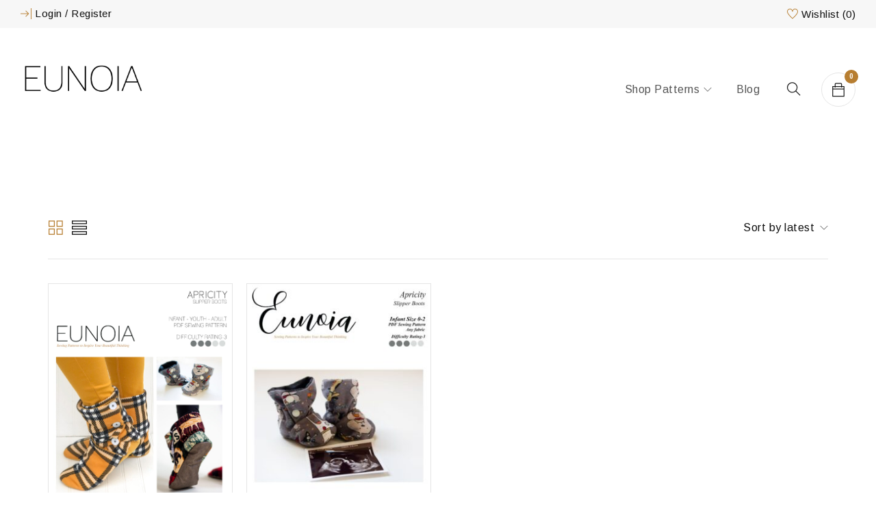

--- FILE ---
content_type: text/html; charset=UTF-8
request_url: https://eunoiadesigngroup.com/product-tag/shoes/
body_size: 12538
content:
<!DOCTYPE html>
<html lang="en">
<head>
		<meta charset="UTF-8" />

			<meta name="viewport" content="width=device-width, initial-scale=1.0, maximum-scale=1" />
	
	<link rel="profile" href="//gmpg.org/xfn/11" />
					<script>document.documentElement.className = document.documentElement.className + ' yes-js js_active js'</script>
			<title>shoes | Eunoia Design Group PDF Sewing Patterns for Youth, Adults, Quilts &amp; Home</title>
<meta name='robots' content='max-image-preview:large' />
	<style>img:is([sizes="auto" i], [sizes^="auto," i]) { contain-intrinsic-size: 3000px 1500px }</style>
	<link rel='dns-prefetch' href='//fonts.googleapis.com' />
<link rel='preconnect' href='https://fonts.gstatic.com' crossorigin />
<link rel="alternate" type="application/rss+xml" title="Eunoia Design Group PDF Sewing Patterns for Youth, Adults, Quilts &amp; Home &raquo; Feed" href="https://eunoiadesigngroup.com/feed/" />
<link rel="alternate" type="application/rss+xml" title="Eunoia Design Group PDF Sewing Patterns for Youth, Adults, Quilts &amp; Home &raquo; Comments Feed" href="https://eunoiadesigngroup.com/comments/feed/" />
<link rel="alternate" type="application/rss+xml" title="Eunoia Design Group PDF Sewing Patterns for Youth, Adults, Quilts &amp; Home &raquo; shoes Tag Feed" href="https://eunoiadesigngroup.com/product-tag/shoes/feed/" />
<script type="text/javascript">
/* <![CDATA[ */
window._wpemojiSettings = {"baseUrl":"https:\/\/s.w.org\/images\/core\/emoji\/16.0.1\/72x72\/","ext":".png","svgUrl":"https:\/\/s.w.org\/images\/core\/emoji\/16.0.1\/svg\/","svgExt":".svg","source":{"concatemoji":"https:\/\/eunoiadesigngroup.com\/wp-includes\/js\/wp-emoji-release.min.js?ver=6.8.3"}};
/*! This file is auto-generated */
!function(s,n){var o,i,e;function c(e){try{var t={supportTests:e,timestamp:(new Date).valueOf()};sessionStorage.setItem(o,JSON.stringify(t))}catch(e){}}function p(e,t,n){e.clearRect(0,0,e.canvas.width,e.canvas.height),e.fillText(t,0,0);var t=new Uint32Array(e.getImageData(0,0,e.canvas.width,e.canvas.height).data),a=(e.clearRect(0,0,e.canvas.width,e.canvas.height),e.fillText(n,0,0),new Uint32Array(e.getImageData(0,0,e.canvas.width,e.canvas.height).data));return t.every(function(e,t){return e===a[t]})}function u(e,t){e.clearRect(0,0,e.canvas.width,e.canvas.height),e.fillText(t,0,0);for(var n=e.getImageData(16,16,1,1),a=0;a<n.data.length;a++)if(0!==n.data[a])return!1;return!0}function f(e,t,n,a){switch(t){case"flag":return n(e,"\ud83c\udff3\ufe0f\u200d\u26a7\ufe0f","\ud83c\udff3\ufe0f\u200b\u26a7\ufe0f")?!1:!n(e,"\ud83c\udde8\ud83c\uddf6","\ud83c\udde8\u200b\ud83c\uddf6")&&!n(e,"\ud83c\udff4\udb40\udc67\udb40\udc62\udb40\udc65\udb40\udc6e\udb40\udc67\udb40\udc7f","\ud83c\udff4\u200b\udb40\udc67\u200b\udb40\udc62\u200b\udb40\udc65\u200b\udb40\udc6e\u200b\udb40\udc67\u200b\udb40\udc7f");case"emoji":return!a(e,"\ud83e\udedf")}return!1}function g(e,t,n,a){var r="undefined"!=typeof WorkerGlobalScope&&self instanceof WorkerGlobalScope?new OffscreenCanvas(300,150):s.createElement("canvas"),o=r.getContext("2d",{willReadFrequently:!0}),i=(o.textBaseline="top",o.font="600 32px Arial",{});return e.forEach(function(e){i[e]=t(o,e,n,a)}),i}function t(e){var t=s.createElement("script");t.src=e,t.defer=!0,s.head.appendChild(t)}"undefined"!=typeof Promise&&(o="wpEmojiSettingsSupports",i=["flag","emoji"],n.supports={everything:!0,everythingExceptFlag:!0},e=new Promise(function(e){s.addEventListener("DOMContentLoaded",e,{once:!0})}),new Promise(function(t){var n=function(){try{var e=JSON.parse(sessionStorage.getItem(o));if("object"==typeof e&&"number"==typeof e.timestamp&&(new Date).valueOf()<e.timestamp+604800&&"object"==typeof e.supportTests)return e.supportTests}catch(e){}return null}();if(!n){if("undefined"!=typeof Worker&&"undefined"!=typeof OffscreenCanvas&&"undefined"!=typeof URL&&URL.createObjectURL&&"undefined"!=typeof Blob)try{var e="postMessage("+g.toString()+"("+[JSON.stringify(i),f.toString(),p.toString(),u.toString()].join(",")+"));",a=new Blob([e],{type:"text/javascript"}),r=new Worker(URL.createObjectURL(a),{name:"wpTestEmojiSupports"});return void(r.onmessage=function(e){c(n=e.data),r.terminate(),t(n)})}catch(e){}c(n=g(i,f,p,u))}t(n)}).then(function(e){for(var t in e)n.supports[t]=e[t],n.supports.everything=n.supports.everything&&n.supports[t],"flag"!==t&&(n.supports.everythingExceptFlag=n.supports.everythingExceptFlag&&n.supports[t]);n.supports.everythingExceptFlag=n.supports.everythingExceptFlag&&!n.supports.flag,n.DOMReady=!1,n.readyCallback=function(){n.DOMReady=!0}}).then(function(){return e}).then(function(){var e;n.supports.everything||(n.readyCallback(),(e=n.source||{}).concatemoji?t(e.concatemoji):e.wpemoji&&e.twemoji&&(t(e.twemoji),t(e.wpemoji)))}))}((window,document),window._wpemojiSettings);
/* ]]> */
</script>
<style id='wp-emoji-styles-inline-css' type='text/css'>

	img.wp-smiley, img.emoji {
		display: inline !important;
		border: none !important;
		box-shadow: none !important;
		height: 1em !important;
		width: 1em !important;
		margin: 0 0.07em !important;
		vertical-align: -0.1em !important;
		background: none !important;
		padding: 0 !important;
	}
</style>
<link rel='stylesheet' id='wp-block-library-css' href='https://eunoiadesigngroup.com/wp-includes/css/dist/block-library/style.min.css?ver=6.8.3' type='text/css' media='all' />
<style id='classic-theme-styles-inline-css' type='text/css'>
/*! This file is auto-generated */
.wp-block-button__link{color:#fff;background-color:#32373c;border-radius:9999px;box-shadow:none;text-decoration:none;padding:calc(.667em + 2px) calc(1.333em + 2px);font-size:1.125em}.wp-block-file__button{background:#32373c;color:#fff;text-decoration:none}
</style>
<link rel='stylesheet' id='jquery-selectBox-css' href='https://eunoiadesigngroup.com/wp-content/plugins/yith-woocommerce-wishlist/assets/css/jquery.selectBox.css?ver=1.2.0' type='text/css' media='all' />
<link rel='stylesheet' id='woocommerce_prettyPhoto_css-css' href='//eunoiadesigngroup.com/wp-content/plugins/woocommerce/assets/css/prettyPhoto.css?ver=3.1.6' type='text/css' media='all' />
<link rel='stylesheet' id='yith-wcwl-main-css' href='https://eunoiadesigngroup.com/wp-content/plugins/yith-woocommerce-wishlist/assets/css/style.css?ver=4.5.0' type='text/css' media='all' />
<style id='yith-wcwl-main-inline-css' type='text/css'>
 :root { --rounded-corners-radius: 16px; --add-to-cart-rounded-corners-radius: 16px; --color-headers-background: #F4F4F4; --feedback-duration: 3s } 
 :root { --rounded-corners-radius: 16px; --add-to-cart-rounded-corners-radius: 16px; --color-headers-background: #F4F4F4; --feedback-duration: 3s } 
</style>
<style id='global-styles-inline-css' type='text/css'>
:root{--wp--preset--aspect-ratio--square: 1;--wp--preset--aspect-ratio--4-3: 4/3;--wp--preset--aspect-ratio--3-4: 3/4;--wp--preset--aspect-ratio--3-2: 3/2;--wp--preset--aspect-ratio--2-3: 2/3;--wp--preset--aspect-ratio--16-9: 16/9;--wp--preset--aspect-ratio--9-16: 9/16;--wp--preset--color--black: #000000;--wp--preset--color--cyan-bluish-gray: #abb8c3;--wp--preset--color--white: #ffffff;--wp--preset--color--pale-pink: #f78da7;--wp--preset--color--vivid-red: #cf2e2e;--wp--preset--color--luminous-vivid-orange: #ff6900;--wp--preset--color--luminous-vivid-amber: #fcb900;--wp--preset--color--light-green-cyan: #7bdcb5;--wp--preset--color--vivid-green-cyan: #00d084;--wp--preset--color--pale-cyan-blue: #8ed1fc;--wp--preset--color--vivid-cyan-blue: #0693e3;--wp--preset--color--vivid-purple: #9b51e0;--wp--preset--gradient--vivid-cyan-blue-to-vivid-purple: linear-gradient(135deg,rgba(6,147,227,1) 0%,rgb(155,81,224) 100%);--wp--preset--gradient--light-green-cyan-to-vivid-green-cyan: linear-gradient(135deg,rgb(122,220,180) 0%,rgb(0,208,130) 100%);--wp--preset--gradient--luminous-vivid-amber-to-luminous-vivid-orange: linear-gradient(135deg,rgba(252,185,0,1) 0%,rgba(255,105,0,1) 100%);--wp--preset--gradient--luminous-vivid-orange-to-vivid-red: linear-gradient(135deg,rgba(255,105,0,1) 0%,rgb(207,46,46) 100%);--wp--preset--gradient--very-light-gray-to-cyan-bluish-gray: linear-gradient(135deg,rgb(238,238,238) 0%,rgb(169,184,195) 100%);--wp--preset--gradient--cool-to-warm-spectrum: linear-gradient(135deg,rgb(74,234,220) 0%,rgb(151,120,209) 20%,rgb(207,42,186) 40%,rgb(238,44,130) 60%,rgb(251,105,98) 80%,rgb(254,248,76) 100%);--wp--preset--gradient--blush-light-purple: linear-gradient(135deg,rgb(255,206,236) 0%,rgb(152,150,240) 100%);--wp--preset--gradient--blush-bordeaux: linear-gradient(135deg,rgb(254,205,165) 0%,rgb(254,45,45) 50%,rgb(107,0,62) 100%);--wp--preset--gradient--luminous-dusk: linear-gradient(135deg,rgb(255,203,112) 0%,rgb(199,81,192) 50%,rgb(65,88,208) 100%);--wp--preset--gradient--pale-ocean: linear-gradient(135deg,rgb(255,245,203) 0%,rgb(182,227,212) 50%,rgb(51,167,181) 100%);--wp--preset--gradient--electric-grass: linear-gradient(135deg,rgb(202,248,128) 0%,rgb(113,206,126) 100%);--wp--preset--gradient--midnight: linear-gradient(135deg,rgb(2,3,129) 0%,rgb(40,116,252) 100%);--wp--preset--font-size--small: 13px;--wp--preset--font-size--medium: 20px;--wp--preset--font-size--large: 36px;--wp--preset--font-size--x-large: 42px;--wp--preset--spacing--20: 0.44rem;--wp--preset--spacing--30: 0.67rem;--wp--preset--spacing--40: 1rem;--wp--preset--spacing--50: 1.5rem;--wp--preset--spacing--60: 2.25rem;--wp--preset--spacing--70: 3.38rem;--wp--preset--spacing--80: 5.06rem;--wp--preset--shadow--natural: 6px 6px 9px rgba(0, 0, 0, 0.2);--wp--preset--shadow--deep: 12px 12px 50px rgba(0, 0, 0, 0.4);--wp--preset--shadow--sharp: 6px 6px 0px rgba(0, 0, 0, 0.2);--wp--preset--shadow--outlined: 6px 6px 0px -3px rgba(255, 255, 255, 1), 6px 6px rgba(0, 0, 0, 1);--wp--preset--shadow--crisp: 6px 6px 0px rgba(0, 0, 0, 1);}:where(.is-layout-flex){gap: 0.5em;}:where(.is-layout-grid){gap: 0.5em;}body .is-layout-flex{display: flex;}.is-layout-flex{flex-wrap: wrap;align-items: center;}.is-layout-flex > :is(*, div){margin: 0;}body .is-layout-grid{display: grid;}.is-layout-grid > :is(*, div){margin: 0;}:where(.wp-block-columns.is-layout-flex){gap: 2em;}:where(.wp-block-columns.is-layout-grid){gap: 2em;}:where(.wp-block-post-template.is-layout-flex){gap: 1.25em;}:where(.wp-block-post-template.is-layout-grid){gap: 1.25em;}.has-black-color{color: var(--wp--preset--color--black) !important;}.has-cyan-bluish-gray-color{color: var(--wp--preset--color--cyan-bluish-gray) !important;}.has-white-color{color: var(--wp--preset--color--white) !important;}.has-pale-pink-color{color: var(--wp--preset--color--pale-pink) !important;}.has-vivid-red-color{color: var(--wp--preset--color--vivid-red) !important;}.has-luminous-vivid-orange-color{color: var(--wp--preset--color--luminous-vivid-orange) !important;}.has-luminous-vivid-amber-color{color: var(--wp--preset--color--luminous-vivid-amber) !important;}.has-light-green-cyan-color{color: var(--wp--preset--color--light-green-cyan) !important;}.has-vivid-green-cyan-color{color: var(--wp--preset--color--vivid-green-cyan) !important;}.has-pale-cyan-blue-color{color: var(--wp--preset--color--pale-cyan-blue) !important;}.has-vivid-cyan-blue-color{color: var(--wp--preset--color--vivid-cyan-blue) !important;}.has-vivid-purple-color{color: var(--wp--preset--color--vivid-purple) !important;}.has-black-background-color{background-color: var(--wp--preset--color--black) !important;}.has-cyan-bluish-gray-background-color{background-color: var(--wp--preset--color--cyan-bluish-gray) !important;}.has-white-background-color{background-color: var(--wp--preset--color--white) !important;}.has-pale-pink-background-color{background-color: var(--wp--preset--color--pale-pink) !important;}.has-vivid-red-background-color{background-color: var(--wp--preset--color--vivid-red) !important;}.has-luminous-vivid-orange-background-color{background-color: var(--wp--preset--color--luminous-vivid-orange) !important;}.has-luminous-vivid-amber-background-color{background-color: var(--wp--preset--color--luminous-vivid-amber) !important;}.has-light-green-cyan-background-color{background-color: var(--wp--preset--color--light-green-cyan) !important;}.has-vivid-green-cyan-background-color{background-color: var(--wp--preset--color--vivid-green-cyan) !important;}.has-pale-cyan-blue-background-color{background-color: var(--wp--preset--color--pale-cyan-blue) !important;}.has-vivid-cyan-blue-background-color{background-color: var(--wp--preset--color--vivid-cyan-blue) !important;}.has-vivid-purple-background-color{background-color: var(--wp--preset--color--vivid-purple) !important;}.has-black-border-color{border-color: var(--wp--preset--color--black) !important;}.has-cyan-bluish-gray-border-color{border-color: var(--wp--preset--color--cyan-bluish-gray) !important;}.has-white-border-color{border-color: var(--wp--preset--color--white) !important;}.has-pale-pink-border-color{border-color: var(--wp--preset--color--pale-pink) !important;}.has-vivid-red-border-color{border-color: var(--wp--preset--color--vivid-red) !important;}.has-luminous-vivid-orange-border-color{border-color: var(--wp--preset--color--luminous-vivid-orange) !important;}.has-luminous-vivid-amber-border-color{border-color: var(--wp--preset--color--luminous-vivid-amber) !important;}.has-light-green-cyan-border-color{border-color: var(--wp--preset--color--light-green-cyan) !important;}.has-vivid-green-cyan-border-color{border-color: var(--wp--preset--color--vivid-green-cyan) !important;}.has-pale-cyan-blue-border-color{border-color: var(--wp--preset--color--pale-cyan-blue) !important;}.has-vivid-cyan-blue-border-color{border-color: var(--wp--preset--color--vivid-cyan-blue) !important;}.has-vivid-purple-border-color{border-color: var(--wp--preset--color--vivid-purple) !important;}.has-vivid-cyan-blue-to-vivid-purple-gradient-background{background: var(--wp--preset--gradient--vivid-cyan-blue-to-vivid-purple) !important;}.has-light-green-cyan-to-vivid-green-cyan-gradient-background{background: var(--wp--preset--gradient--light-green-cyan-to-vivid-green-cyan) !important;}.has-luminous-vivid-amber-to-luminous-vivid-orange-gradient-background{background: var(--wp--preset--gradient--luminous-vivid-amber-to-luminous-vivid-orange) !important;}.has-luminous-vivid-orange-to-vivid-red-gradient-background{background: var(--wp--preset--gradient--luminous-vivid-orange-to-vivid-red) !important;}.has-very-light-gray-to-cyan-bluish-gray-gradient-background{background: var(--wp--preset--gradient--very-light-gray-to-cyan-bluish-gray) !important;}.has-cool-to-warm-spectrum-gradient-background{background: var(--wp--preset--gradient--cool-to-warm-spectrum) !important;}.has-blush-light-purple-gradient-background{background: var(--wp--preset--gradient--blush-light-purple) !important;}.has-blush-bordeaux-gradient-background{background: var(--wp--preset--gradient--blush-bordeaux) !important;}.has-luminous-dusk-gradient-background{background: var(--wp--preset--gradient--luminous-dusk) !important;}.has-pale-ocean-gradient-background{background: var(--wp--preset--gradient--pale-ocean) !important;}.has-electric-grass-gradient-background{background: var(--wp--preset--gradient--electric-grass) !important;}.has-midnight-gradient-background{background: var(--wp--preset--gradient--midnight) !important;}.has-small-font-size{font-size: var(--wp--preset--font-size--small) !important;}.has-medium-font-size{font-size: var(--wp--preset--font-size--medium) !important;}.has-large-font-size{font-size: var(--wp--preset--font-size--large) !important;}.has-x-large-font-size{font-size: var(--wp--preset--font-size--x-large) !important;}
:where(.wp-block-post-template.is-layout-flex){gap: 1.25em;}:where(.wp-block-post-template.is-layout-grid){gap: 1.25em;}
:where(.wp-block-columns.is-layout-flex){gap: 2em;}:where(.wp-block-columns.is-layout-grid){gap: 2em;}
:root :where(.wp-block-pullquote){font-size: 1.5em;line-height: 1.6;}
</style>
<link rel='stylesheet' id='contact-form-7-css' href='https://eunoiadesigngroup.com/wp-content/plugins/contact-form-7/includes/css/styles.css?ver=6.1.1' type='text/css' media='all' />
<link rel='stylesheet' id='js_composer_front-css' href='https://eunoiadesigngroup.com/wp-content/plugins/js_composer/assets/css/js_composer.min.css?ver=8.4.1' type='text/css' media='all' />
<link rel='stylesheet' id='ts-shortcode-css' href='https://eunoiadesigngroup.com/wp-content/plugins/themesky/css/shortcode.css?ver=1.1.9' type='text/css' media='all' />
<link rel='stylesheet' id='owl-carousel-css' href='https://eunoiadesigngroup.com/wp-content/plugins/themesky/css/owl.carousel.css?ver=1.1.9' type='text/css' media='all' />
<link rel='stylesheet' id='woocommerce-layout-css' href='https://eunoiadesigngroup.com/wp-content/plugins/woocommerce/assets/css/woocommerce-layout.css?ver=10.0.4' type='text/css' media='all' />
<link rel='stylesheet' id='woocommerce-smallscreen-css' href='https://eunoiadesigngroup.com/wp-content/plugins/woocommerce/assets/css/woocommerce-smallscreen.css?ver=10.0.4' type='text/css' media='only screen and (max-width: 768px)' />
<link rel='stylesheet' id='woocommerce-general-css' href='https://eunoiadesigngroup.com/wp-content/plugins/woocommerce/assets/css/woocommerce.css?ver=10.0.4' type='text/css' media='all' />
<style id='woocommerce-inline-inline-css' type='text/css'>
.woocommerce form .form-row .required { visibility: visible; }
</style>
<link rel='stylesheet' id='jquery-colorbox-css' href='https://eunoiadesigngroup.com/wp-content/plugins/yith-woocommerce-compare/assets/css/colorbox.css?ver=1.4.21' type='text/css' media='all' />
<link rel='stylesheet' id='brands-styles-css' href='https://eunoiadesigngroup.com/wp-content/plugins/woocommerce/assets/css/brands.css?ver=10.0.4' type='text/css' media='all' />
<link rel="preload" as="style" href="https://fonts.googleapis.com/css?family=Arimo:400,700%7CNoto%20Serif:400%7CMontserrat:400,600&#038;display=swap&#038;ver=1682615126" /><link rel="stylesheet" href="https://fonts.googleapis.com/css?family=Arimo:400,700%7CNoto%20Serif:400%7CMontserrat:400,600&#038;display=swap&#038;ver=1682615126" media="print" onload="this.media='all'"><noscript><link rel="stylesheet" href="https://fonts.googleapis.com/css?family=Arimo:400,700%7CNoto%20Serif:400%7CMontserrat:400,600&#038;display=swap&#038;ver=1682615126" /></noscript><link rel='stylesheet' id='font-awesome-css' href='https://eunoiadesigngroup.com/wp-content/themes/catana/css/font-awesome.css?ver=1.4.9' type='text/css' media='all' />
<link rel='stylesheet' id='themify-icon-css' href='https://eunoiadesigngroup.com/wp-content/themes/catana/css/themify-icons.css?ver=1.4.9' type='text/css' media='all' />
<link rel='stylesheet' id='catana-reset-css' href='https://eunoiadesigngroup.com/wp-content/themes/catana/css/reset.css?ver=1.4.9' type='text/css' media='all' />
<style id='catana-reset-inline-css' type='text/css'>
.products.list .short-description.list{display: inline-block !important;}.products.grid .short-description.grid{display: inline-block !important;}
</style>
<link rel='stylesheet' id='catana-style-css' href='https://eunoiadesigngroup.com/wp-content/themes/catana/style.css?ver=1.4.9' type='text/css' media='all' />
<link rel='stylesheet' id='catana-responsive-css' href='https://eunoiadesigngroup.com/wp-content/themes/catana/css/responsive.css?ver=1.4.9' type='text/css' media='all' />
<link rel='stylesheet' id='catana-dynamic-css-css' href='https://eunoiadesigngroup.com/wp-content/uploads/catana.css?ver=1682615126' type='text/css' media='all' />
<script type="text/template" id="tmpl-variation-template">
	<div class="woocommerce-variation-description">{{{ data.variation.variation_description }}}</div>
	<div class="woocommerce-variation-price">{{{ data.variation.price_html }}}</div>
	<div class="woocommerce-variation-availability">{{{ data.variation.availability_html }}}</div>
</script>
<script type="text/template" id="tmpl-unavailable-variation-template">
	<p role="alert">Sorry, this product is unavailable. Please choose a different combination.</p>
</script>
<script type="text/javascript" src="https://eunoiadesigngroup.com/wp-includes/js/jquery/jquery.min.js?ver=3.7.1" id="jquery-core-js"></script>
<script type="text/javascript" src="https://eunoiadesigngroup.com/wp-includes/js/jquery/jquery-migrate.min.js?ver=3.4.1" id="jquery-migrate-js"></script>
<script type="text/javascript" src="https://eunoiadesigngroup.com/wp-content/plugins/woocommerce/assets/js/jquery-blockui/jquery.blockUI.min.js?ver=2.7.0-wc.10.0.4" id="jquery-blockui-js" data-wp-strategy="defer"></script>
<script type="text/javascript" id="wc-add-to-cart-js-extra">
/* <![CDATA[ */
var wc_add_to_cart_params = {"ajax_url":"\/wp-admin\/admin-ajax.php","wc_ajax_url":"\/?wc-ajax=%%endpoint%%","i18n_view_cart":"View cart","cart_url":"https:\/\/eunoiadesigngroup.com\/cart\/","is_cart":"","cart_redirect_after_add":"yes"};
/* ]]> */
</script>
<script type="text/javascript" src="https://eunoiadesigngroup.com/wp-content/plugins/woocommerce/assets/js/frontend/add-to-cart.min.js?ver=10.0.4" id="wc-add-to-cart-js" data-wp-strategy="defer"></script>
<script type="text/javascript" src="https://eunoiadesigngroup.com/wp-content/plugins/woocommerce/assets/js/js-cookie/js.cookie.min.js?ver=2.1.4-wc.10.0.4" id="js-cookie-js" defer="defer" data-wp-strategy="defer"></script>
<script type="text/javascript" id="woocommerce-js-extra">
/* <![CDATA[ */
var woocommerce_params = {"ajax_url":"\/wp-admin\/admin-ajax.php","wc_ajax_url":"\/?wc-ajax=%%endpoint%%","i18n_password_show":"Show password","i18n_password_hide":"Hide password"};
/* ]]> */
</script>
<script type="text/javascript" src="https://eunoiadesigngroup.com/wp-content/plugins/woocommerce/assets/js/frontend/woocommerce.min.js?ver=10.0.4" id="woocommerce-js" defer="defer" data-wp-strategy="defer"></script>
<script type="text/javascript" src="https://eunoiadesigngroup.com/wp-content/plugins/js_composer/assets/js/vendors/woocommerce-add-to-cart.js?ver=8.4.1" id="vc_woocommerce-add-to-cart-js-js"></script>
<script type="text/javascript" id="wc-cart-fragments-js-extra">
/* <![CDATA[ */
var wc_cart_fragments_params = {"ajax_url":"\/wp-admin\/admin-ajax.php","wc_ajax_url":"\/?wc-ajax=%%endpoint%%","cart_hash_key":"wc_cart_hash_631252ca5604398dd032f1774c50a9ae","fragment_name":"wc_fragments_631252ca5604398dd032f1774c50a9ae","request_timeout":"5000"};
/* ]]> */
</script>
<script type="text/javascript" src="https://eunoiadesigngroup.com/wp-content/plugins/woocommerce/assets/js/frontend/cart-fragments.min.js?ver=10.0.4" id="wc-cart-fragments-js" defer="defer" data-wp-strategy="defer"></script>
<script type="text/javascript" src="https://eunoiadesigngroup.com/wp-includes/js/underscore.min.js?ver=1.13.7" id="underscore-js"></script>
<script type="text/javascript" id="wp-util-js-extra">
/* <![CDATA[ */
var _wpUtilSettings = {"ajax":{"url":"\/wp-admin\/admin-ajax.php"}};
/* ]]> */
</script>
<script type="text/javascript" src="https://eunoiadesigngroup.com/wp-includes/js/wp-util.min.js?ver=6.8.3" id="wp-util-js"></script>
<script type="text/javascript" id="wc-add-to-cart-variation-js-extra">
/* <![CDATA[ */
var wc_add_to_cart_variation_params = {"wc_ajax_url":"\/?wc-ajax=%%endpoint%%","i18n_no_matching_variations_text":"Sorry, no products matched your selection. Please choose a different combination.","i18n_make_a_selection_text":"Please select some product options before adding this product to your cart.","i18n_unavailable_text":"Sorry, this product is unavailable. Please choose a different combination.","i18n_reset_alert_text":"Your selection has been reset. Please select some product options before adding this product to your cart."};
/* ]]> */
</script>
<script type="text/javascript" src="https://eunoiadesigngroup.com/wp-content/plugins/woocommerce/assets/js/frontend/add-to-cart-variation.min.js?ver=10.0.4" id="wc-add-to-cart-variation-js" defer="defer" data-wp-strategy="defer"></script>
<script></script><link rel="https://api.w.org/" href="https://eunoiadesigngroup.com/wp-json/" /><link rel="alternate" title="JSON" type="application/json" href="https://eunoiadesigngroup.com/wp-json/wp/v2/product_tag/479" /><link rel="EditURI" type="application/rsd+xml" title="RSD" href="https://eunoiadesigngroup.com/xmlrpc.php?rsd" />
<meta name="generator" content="WordPress 6.8.3" />
<meta name="generator" content="WooCommerce 10.0.4" />
<meta name="generator" content="Redux 4.5.7" /><style type="text/css" data-type="vc_shortcodes-custom-css">.vc_custom_1605489179356{padding-left: 5px !important;}.vc_custom_1605489370465{padding-right: 100px !important;}.vc_custom_1644981070792{border-left-width: 30px !important;padding-right: 10px !important;}</style>	<noscript><style>.woocommerce-product-gallery{ opacity: 1 !important; }</style></noscript>
	<meta name="generator" content="Powered by WPBakery Page Builder - drag and drop page builder for WordPress."/>
<meta name="generator" content="Powered by Slider Revolution 6.7.32 - responsive, Mobile-Friendly Slider Plugin for WordPress with comfortable drag and drop interface." />
<link rel="icon" href="https://eunoiadesigngroup.com/wp-content/uploads/2020/11/cropped-FLAVICON-1-32x32.jpg" sizes="32x32" />
<link rel="icon" href="https://eunoiadesigngroup.com/wp-content/uploads/2020/11/cropped-FLAVICON-1-192x192.jpg" sizes="192x192" />
<link rel="apple-touch-icon" href="https://eunoiadesigngroup.com/wp-content/uploads/2020/11/cropped-FLAVICON-1-180x180.jpg" />
<meta name="msapplication-TileImage" content="https://eunoiadesigngroup.com/wp-content/uploads/2020/11/cropped-FLAVICON-1-270x270.jpg" />
<script>function setREVStartSize(e){
			//window.requestAnimationFrame(function() {
				window.RSIW = window.RSIW===undefined ? window.innerWidth : window.RSIW;
				window.RSIH = window.RSIH===undefined ? window.innerHeight : window.RSIH;
				try {
					var pw = document.getElementById(e.c).parentNode.offsetWidth,
						newh;
					pw = pw===0 || isNaN(pw) || (e.l=="fullwidth" || e.layout=="fullwidth") ? window.RSIW : pw;
					e.tabw = e.tabw===undefined ? 0 : parseInt(e.tabw);
					e.thumbw = e.thumbw===undefined ? 0 : parseInt(e.thumbw);
					e.tabh = e.tabh===undefined ? 0 : parseInt(e.tabh);
					e.thumbh = e.thumbh===undefined ? 0 : parseInt(e.thumbh);
					e.tabhide = e.tabhide===undefined ? 0 : parseInt(e.tabhide);
					e.thumbhide = e.thumbhide===undefined ? 0 : parseInt(e.thumbhide);
					e.mh = e.mh===undefined || e.mh=="" || e.mh==="auto" ? 0 : parseInt(e.mh,0);
					if(e.layout==="fullscreen" || e.l==="fullscreen")
						newh = Math.max(e.mh,window.RSIH);
					else{
						e.gw = Array.isArray(e.gw) ? e.gw : [e.gw];
						for (var i in e.rl) if (e.gw[i]===undefined || e.gw[i]===0) e.gw[i] = e.gw[i-1];
						e.gh = e.el===undefined || e.el==="" || (Array.isArray(e.el) && e.el.length==0)? e.gh : e.el;
						e.gh = Array.isArray(e.gh) ? e.gh : [e.gh];
						for (var i in e.rl) if (e.gh[i]===undefined || e.gh[i]===0) e.gh[i] = e.gh[i-1];
											
						var nl = new Array(e.rl.length),
							ix = 0,
							sl;
						e.tabw = e.tabhide>=pw ? 0 : e.tabw;
						e.thumbw = e.thumbhide>=pw ? 0 : e.thumbw;
						e.tabh = e.tabhide>=pw ? 0 : e.tabh;
						e.thumbh = e.thumbhide>=pw ? 0 : e.thumbh;
						for (var i in e.rl) nl[i] = e.rl[i]<window.RSIW ? 0 : e.rl[i];
						sl = nl[0];
						for (var i in nl) if (sl>nl[i] && nl[i]>0) { sl = nl[i]; ix=i;}
						var m = pw>(e.gw[ix]+e.tabw+e.thumbw) ? 1 : (pw-(e.tabw+e.thumbw)) / (e.gw[ix]);
						newh =  (e.gh[ix] * m) + (e.tabh + e.thumbh);
					}
					var el = document.getElementById(e.c);
					if (el!==null && el) el.style.height = newh+"px";
					el = document.getElementById(e.c+"_wrapper");
					if (el!==null && el) {
						el.style.height = newh+"px";
						el.style.display = "block";
					}
				} catch(e){
					console.log("Failure at Presize of Slider:" + e)
				}
			//});
		  };</script>
		<style type="text/css" id="wp-custom-css">
			.header-wrapper {
    padding-top: 5px;
    padding-bottom: 5px;
}
.custom-logo-link {
    margin-bottom: 5px;
}		</style>
		<noscript><style> .wpb_animate_when_almost_visible { opacity: 1; }</style></noscript></head>
<body class="archive tax-product_tag term-shoes term-479 wp-theme-catana theme-catana woocommerce woocommerce-page woocommerce-no-js layout-fullwidth header-v1 product-label-circle product-style-2 ts_desktop wpb-js-composer js-comp-ver-8.4.1 vc_responsive product-meta-center image-border infinity-scroll">

<div id="page" class="hfeed site">

			<!-- Page Slider -->
				
		<!-- Search -->
				<div id="ts-search-sidebar" class="ts-floating-sidebar ">
						
			<div class="overlay"></div>
			<div class="ts-search-by-category ts-sidebar-content">
			
								<span class="close"></span>
								
				<h2 class="title">Search </h2>
				<form method="get" action="https://eunoiadesigngroup.com/" id="searchform-260">
	<div class="search-table">
		<div class="search-field search-content">
			<input type="text" value="" name="s" id="s-260" placeholder="Search products" autocomplete="off" />
						<input type="hidden" name="post_type" value="product" />
					</div>
		<div class="search-button">
			<input type="submit" id="searchsubmit-260" value="Search" />
		</div>
	</div>
</form>				
				<div class="ts-search-result-container"></div>
				
			</div>
		</div>
				
		<!-- Group Header Button -->
		<div id="group-icon-header" class="ts-floating-sidebar">
		
			<div class="ts-sidebar-content">
			
				<span class="close"></span>
				
				<div class="logo-wrapper visible-phone">		<div class="logo">
			<a href="https://eunoiadesigngroup.com/">
			<!-- Main logo -->
							<img src="https://eunoiadesigngroup.com/wp-content/uploads/2020/11/FLAVICON.jpg" alt="EUNOIA" title="EUNOIA" class="normal-logo" />
						
			<!-- Main logo on mobile -->
							<img src="https://eunoiadesigngroup.com/wp-content/uploads/2020/11/FLAVICON.jpg" alt="EUNOIA" title="EUNOIA" class="mobile-logo" />
						
			<!-- Sticky logo -->
							<img src="https://eunoiadesigngroup.com/wp-content/uploads/2020/11/FLAVICON.jpg" alt="EUNOIA" title="EUNOIA" class="sticky-logo" />
						
			<!-- Logo Text -->
						</a>
		</div>
		</div>
				
								
				<div class="mobile-menu-wrapper ts-menu visible-phone">
					<div class="menu-main-mobile">
						<nav class="mobile-menu"><ul id="menu-main-menu" class="menu"><li id="menu-item-55353" class="menu-item menu-item-type-custom menu-item-object-custom menu-item-has-children menu-item-55353 ts-normal-menu parent">
	<a href="https://eunoiadesigngroup.com/product-category/patterns/"><span class="menu-label">Shop Patterns</span></a><span class="ts-menu-drop-icon"></span>
<ul class="sub-menu">
	<li id="menu-item-55576" class="menu-item menu-item-type-custom menu-item-object-custom menu-item-55576">
		<a href="https://eunoiadesigngroup.com/product-category/patterns/"><span class="menu-label">Shop All Patterns</span></a></li>
	<li id="menu-item-7161" class="menu-item menu-item-type-custom menu-item-object-custom menu-item-7161">
		<a href="https://eunoiadesigngroup.com/product-category/adults/"><span class="menu-label">Adult Patterns</span></a></li>
	<li id="menu-item-7162" class="menu-item menu-item-type-custom menu-item-object-custom menu-item-has-children menu-item-7162 parent">
		<a href="https://eunoiadesigngroup.com/product-category/youth/"><span class="menu-label">Youth Patterns</span></a><span class="ts-menu-drop-icon"></span>
	<ul class="sub-menu">
		<li id="menu-item-59958" class="menu-item menu-item-type-custom menu-item-object-custom menu-item-59958">
			<a href="https://eunoiadesigngroup.com/product-category/patterns/youth/dresses/"><span class="menu-label">Dresses</span></a></li>
		<li id="menu-item-59959" class="menu-item menu-item-type-custom menu-item-object-custom menu-item-59959">
			<a href="https://eunoiadesigngroup.com/product-category/patterns/youth/rompers/"><span class="menu-label">Rompers</span></a></li>
		<li id="menu-item-59960" class="menu-item menu-item-type-custom menu-item-object-custom menu-item-59960">
			<a href="https://eunoiadesigngroup.com/product-category/patterns/youth/shorts/"><span class="menu-label">Shorts</span></a></li>
		<li id="menu-item-59961" class="menu-item menu-item-type-custom menu-item-object-custom menu-item-59961">
			<a href="https://eunoiadesigngroup.com/product-category/patterns/youth/pants/"><span class="menu-label">Pants</span></a></li>
		<li id="menu-item-59962" class="menu-item menu-item-type-custom menu-item-object-custom menu-item-59962">
			<a href="https://eunoiadesigngroup.com/product-category/patterns/youth/swimsuit/"><span class="menu-label">Swim</span></a></li>
		<li id="menu-item-3314" class="menu-item menu-item-type-custom menu-item-object-custom menu-item-3314">
			<a href="https://eunoiadesigngroup.com/product-category/baby/"><span class="menu-label">Baby Patterns</span></a></li>
	</ul>
</li>
	<li id="menu-item-5912" class="menu-item menu-item-type-custom menu-item-object-custom menu-item-5912">
		<a href="https://eunoiadesigngroup.com/product-category/dancewear/"><span class="menu-label">Dance &#038; Swim</span></a></li>
	<li id="menu-item-68001" class="menu-item menu-item-type-custom menu-item-object-custom menu-item-68001">
		<a href="https://eunoiadesigngroup.com/product-category/patterns/accessories/"><span class="menu-label">Home &#038; Accessories</span></a></li>
	<li id="menu-item-68945" class="menu-item menu-item-type-custom menu-item-object-custom menu-item-68945">
		<a href="https://eunoiadesigngroup.com/size-charts/"><span class="menu-label">Size Charts</span></a></li>
	<li id="menu-item-55360" class="menu-item menu-item-type-custom menu-item-object-custom menu-item-55360">
		<a href="https://eunoiadesigngroup.com/wishlist/"><span class="menu-label">My Wishlist</span></a></li>
</ul>
</li>
<li id="menu-item-55356" class="menu-item menu-item-type-taxonomy menu-item-object-category menu-item-55356 ts-normal-menu">
	<a href="https://eunoiadesigngroup.com/category/blog/"><span class="menu-label">Blog</span></a></li>
</ul></nav>					</div>
					
				</div>
				
				<div class="group-button-header visible-phone">
					
										
										
										<div class="my-wishlist-wrapper">	<a title="Wishlist" href="https://eunoiadesigngroup.com/wishlist/" class="tini-wishlist">
		Wishlist <span class="wishlist-number"><span>(</span>0<span>)</span></span>
	</a>
	</div>
										
										<div class="my-account-wrapper">		<div class="ts-tiny-account-wrapper">
			<div class="account-control">
									<a  class="login" href="https://eunoiadesigngroup.com/my-account/" title="Login"><span>Login</span></a>
					 / 
					<a class="sign-up" href="https://eunoiadesigngroup.com/my-account/" title="Create New Account"><span>Register</span></a>
							</div>
			
					</div>
		
		</div>
										
										
				</div>
				
			</div>

		</div>
		
		<!-- Shopping Cart Floating Sidebar -->
				<div id="ts-shopping-cart-sidebar" class="ts-floating-sidebar">
			<div class="overlay"></div>
			<div class="ts-sidebar-content">
				<span class="close"></span>
				<div class="ts-tiny-cart-wrapper"></div>
			</div>
		</div>
				
		<header class="ts-header ">
	<div class="header-container">
		<div class="header-template show-cart show-wishlist show-search">
			<div class="header-top">
				<div class="container">
				
					<div class="header-left">
						
												<div class="my-account-wrapper">		<div class="ts-tiny-account-wrapper">
			<div class="account-control">
									<a  class="login" href="https://eunoiadesigngroup.com/my-account/" title="Login"><span>Login</span></a>
					 / 
					<a class="sign-up" href="https://eunoiadesigngroup.com/my-account/" title="Create New Account"><span>Register</span></a>
							</div>
			
						<div class="account-dropdown-form dropdown-container">
				<div class="form-content">
					<form name="ts-login-form-894" id="ts-login-form-894" action="https://eunoiadesigngroup.com/wp-login.php" method="post"><p class="login-username">
				<label for="user_login">Username or Email Address</label>
				<input type="text" name="log" id="user_login" autocomplete="username" class="input" value="" size="20" />
			</p><p class="login-password">
				<label for="user_pass">Password</label>
				<input type="password" name="pwd" id="user_pass" autocomplete="current-password" spellcheck="false" class="input" value="" size="20" />
			</p><p class="login-submit">
				<input type="submit" name="wp-submit" id="wp-submit" class="button button-primary" value="Log In" />
				<input type="hidden" name="redirect_to" value="https://eunoiadesigngroup.com/product-tag/shoes/" />
			</p></form>					
					<div class="form-bottom">
						<span class="forgot-pass"><a href="https://eunoiadesigngroup.com/my-account/lost-password/">Forgot Your Password?</a></span>
					</div>
				</div>
			</div>
					</div>
		
		</div>
						
					</div>
					
					<div class="header-right">					
						
												
												
												<div class="my-wishlist-wrapper">	<a title="Wishlist" href="https://eunoiadesigngroup.com/wishlist/" class="tini-wishlist">
		Wishlist <span class="wishlist-number"><span>(</span>0<span>)</span></span>
	</a>
	</div>
												
					</div>
				</div>
			</div>
			<div class="header-middle header-sticky">
				<div class="container">
					
					<div class="logo-wrapper">		<div class="logo">
			<a href="https://eunoiadesigngroup.com/">
			<!-- Main logo -->
							<img src="https://eunoiadesigngroup.com/wp-content/uploads/2020/11/FLAVICON.jpg" alt="EUNOIA" title="EUNOIA" class="normal-logo" />
						
			<!-- Main logo on mobile -->
							<img src="https://eunoiadesigngroup.com/wp-content/uploads/2020/11/FLAVICON.jpg" alt="EUNOIA" title="EUNOIA" class="mobile-logo" />
						
			<!-- Sticky logo -->
							<img src="https://eunoiadesigngroup.com/wp-content/uploads/2020/11/FLAVICON.jpg" alt="EUNOIA" title="EUNOIA" class="sticky-logo" />
						
			<!-- Logo Text -->
						</a>
		</div>
		</div>
					
					<div class="menu-wrapper menu-right hidden-phone">							
						<div class="ts-menu">
							<nav class="main-menu pc-menu ts-mega-menu-wrapper"><ul id="menu-main-menu-1" class="menu"><li class="menu-item menu-item-type-custom menu-item-object-custom menu-item-has-children menu-item-55353 ts-normal-menu parent">
	<a href="https://eunoiadesigngroup.com/product-category/patterns/"><span class="menu-label">Shop Patterns</span></a><span class="ts-menu-drop-icon"></span>
<ul class="sub-menu">
	<li class="menu-item menu-item-type-custom menu-item-object-custom menu-item-55576">
		<a href="https://eunoiadesigngroup.com/product-category/patterns/"><span class="menu-label">Shop All Patterns</span></a></li>
	<li class="menu-item menu-item-type-custom menu-item-object-custom menu-item-7161">
		<a href="https://eunoiadesigngroup.com/product-category/adults/"><span class="menu-label">Adult Patterns</span></a></li>
	<li class="menu-item menu-item-type-custom menu-item-object-custom menu-item-has-children menu-item-7162 parent">
		<a href="https://eunoiadesigngroup.com/product-category/youth/"><span class="menu-label">Youth Patterns</span></a><span class="ts-menu-drop-icon"></span>
	<ul class="sub-menu">
		<li class="menu-item menu-item-type-custom menu-item-object-custom menu-item-59958">
			<a href="https://eunoiadesigngroup.com/product-category/patterns/youth/dresses/"><span class="menu-label">Dresses</span></a></li>
		<li class="menu-item menu-item-type-custom menu-item-object-custom menu-item-59959">
			<a href="https://eunoiadesigngroup.com/product-category/patterns/youth/rompers/"><span class="menu-label">Rompers</span></a></li>
		<li class="menu-item menu-item-type-custom menu-item-object-custom menu-item-59960">
			<a href="https://eunoiadesigngroup.com/product-category/patterns/youth/shorts/"><span class="menu-label">Shorts</span></a></li>
		<li class="menu-item menu-item-type-custom menu-item-object-custom menu-item-59961">
			<a href="https://eunoiadesigngroup.com/product-category/patterns/youth/pants/"><span class="menu-label">Pants</span></a></li>
		<li class="menu-item menu-item-type-custom menu-item-object-custom menu-item-59962">
			<a href="https://eunoiadesigngroup.com/product-category/patterns/youth/swimsuit/"><span class="menu-label">Swim</span></a></li>
		<li class="menu-item menu-item-type-custom menu-item-object-custom menu-item-3314">
			<a href="https://eunoiadesigngroup.com/product-category/baby/"><span class="menu-label">Baby Patterns</span></a></li>
	</ul>
</li>
	<li class="menu-item menu-item-type-custom menu-item-object-custom menu-item-5912">
		<a href="https://eunoiadesigngroup.com/product-category/dancewear/"><span class="menu-label">Dance &#038; Swim</span></a></li>
	<li class="menu-item menu-item-type-custom menu-item-object-custom menu-item-68001">
		<a href="https://eunoiadesigngroup.com/product-category/patterns/accessories/"><span class="menu-label">Home &#038; Accessories</span></a></li>
	<li class="menu-item menu-item-type-custom menu-item-object-custom menu-item-68945">
		<a href="https://eunoiadesigngroup.com/size-charts/"><span class="menu-label">Size Charts</span></a></li>
	<li class="menu-item menu-item-type-custom menu-item-object-custom menu-item-55360">
		<a href="https://eunoiadesigngroup.com/wishlist/"><span class="menu-label">My Wishlist</span></a></li>
</ul>
</li>
<li class="menu-item menu-item-type-taxonomy menu-item-object-category menu-item-55356 ts-normal-menu">
	<a href="https://eunoiadesigngroup.com/category/blog/"><span class="menu-label">Blog</span></a></li>
</ul></nav>						</div>
					</div>
					
					<div class="header-right">
						
						<div class="ts-group-meta-icon-toggle visible-phone">
							<span class="icon "></span>
						</div>
							
												<div class="shopping-cart-wrapper">			<div class="ts-tiny-cart-wrapper">
								<div class="cart-icon">
					<a class="cart-control" href="https://eunoiadesigngroup.com/cart/" title="View your shopping cart">
						<span class="ic-cart"></span>
						<span class="cart-number">0</span>
					</a>
					
										<span class="cart-drop-icon drop-icon"></span>
									</div>
												<div class="cart-dropdown-form dropdown-container">
					<div class="form-content">
													<label>Your shopping cart is empty</label>
											</div>
				</div>
							</div>
		</div>
												
												<div class="search-sidebar-icon search-button">
							<span class="icon "></span>
						</div>
						
					</div>
				</div>
			</div>
		</div>	
	</div>
</header>
		
	
	<div id="main" class="wrapper"><div class="page-container no-sidebar">

	<!-- Left Sidebar -->
		
	
		<div id="main-content" class="ts-col-24">	
		<div id="primary" class="site-content">
		
				
						<div class="before-loop-wrapper"><div class="woocommerce-notices-wrapper"></div>				<nav class="gridlist-toggle">
					<a href="#" id="grid" title="Grid view">&#8862; <span>Grid view</span></a>
					<a href="#" id="list" title="List view">&#8863; <span>List view</span></a>
				</nav>
			<form class="woocommerce-ordering" method="get">
	<select name="orderby" class="orderby" aria-label="Shop order" style="display: none">
					<option value="popularity" >Sort by popularity</option>
					<option value="rating" >Sort by average rating</option>
					<option value="date"  selected='selected'>Sort by latest</option>
					<option value="price" >Sort by price: low to high</option>
					<option value="price-desc" >Sort by price: high to low</option>
			</select>
	<ul class="orderby">
		<li><span class="orderby-current">Sort by latest</span>
			<ul class="dropdown">
								<li><a href="#" data-orderby="popularity" class="">Sort by popularity</a></li>
								<li><a href="#" data-orderby="rating" class="">Sort by average rating</a></li>
								<li><a href="#" data-orderby="date" class="current">Sort by latest</a></li>
								<li><a href="#" data-orderby="price" class="">Sort by price: low to high</a></li>
								<li><a href="#" data-orderby="price-desc" class="">Sort by price: high to low</a></li>
							</ul>
		</li>
	</ul>
	<input type="hidden" name="paged" value="1" />
	</form>
</div>
						
			<!-- Top Filter Widget Area -->
						
						<div class="woocommerce columns-4">
			<div class="products"><section class="product type-product post-26540 status-publish first instock product_cat-adults product_cat-baby product_cat-accessories product_cat-patterns product_cat-youth product_tag-baby-shoes product_tag-booties product_tag-boots product_tag-house-shoes product_tag-shoes product_tag-slippers has-post-thumbnail downloadable virtual taxable purchasable product-type-simple" data-product_id="26540">
	<div class="product-wrapper">
			
		<div class="thumbnail-wrapper">
			<a href="https://eunoiadesigngroup.com/shop/apricity-slipper-boots-full/">

				<figure class="has-back-image"><img src="https://eunoiadesigngroup.com/wp-content/themes/catana/images/prod_loading.gif" data-src="https://eunoiadesigngroup.com/wp-content/uploads/2020/01/ApricityCover-U-pdf.jpg" class="attachment-shop_catalog wp-post-image ts-lazy-load" alt="" width="301" height="" /><img src="https://eunoiadesigngroup.com/wp-content/themes/catana/images/prod_loading.gif" data-src="https://eunoiadesigngroup.com/wp-content/uploads/2020/01/OptionsPG-301x389.jpg" class="product-image-back ts-lazy-load" alt="" width="301" height="" /></figure>
			</a>
					<div class="product-label">
		</div>
	<div class="product-group-button three-button" ><div class="button-in quickshop"><a class="quickshop" href="#" data-product_id="26540"><span class="ts-tooltip button-tooltip">Quick view</span></a></div><div class="button-in compare"><a class="compare" href="https://eunoiadesigngroup.com?action=yith-woocompare-add-product&id=26540" data-product_id="26540"><span class="ts-tooltip button-tooltip">Compare</span></a></div></div><div class="loop-add-to-cart"><a href="?add-to-cart=26540" data-quantity="1" class="button product_type_simple add_to_cart_button ajax_add_to_cart" data-product_id="26540" data-product_sku="SJ-19" aria-label="Add to cart: &ldquo;Apricity Slipper Boots Full&rdquo;" rel="nofollow" data-success_message="&ldquo;Apricity Slipper Boots Full&rdquo; has been added to your cart"><span class="ts-tooltip button-tooltip">Add to cart</span></a></div>			
		</div>
		<div class="meta-wrapper">
			<h3 class="heading-title product-name"><a href="https://eunoiadesigngroup.com/shop/apricity-slipper-boots-full/">Apricity Slipper Boots Full</a></h3>
	<span class="price"><span class="woocommerce-Price-amount amount"><bdi><span class="woocommerce-Price-currencySymbol">&#36;</span>12.00</bdi></span></span>
		<div class="short-description list" style="display: none" >
			&nbsp;

&nbsp;

&nbsp;		</div>
	<div class="product-group-button-meta"><div class="loop-add-to-cart"><a href="?add-to-cart=26540" data-quantity="1" class="button product_type_simple add_to_cart_button ajax_add_to_cart" data-product_id="26540" data-product_sku="SJ-19" aria-label="Add to cart: &ldquo;Apricity Slipper Boots Full&rdquo;" rel="nofollow" data-success_message="&ldquo;Apricity Slipper Boots Full&rdquo; has been added to your cart"><span class="ts-tooltip button-tooltip">Add to cart</span></a></div><div class="button-in compare"><a class="compare" href="https://eunoiadesigngroup.com?action=yith-woocompare-add-product&id=26540" data-product_id="26540"><span class="ts-tooltip button-tooltip">Compare</span></a></div></div>		</div>
	</div>
</section><section class="product type-product post-28441 status-publish instock product_cat-baby product_cat-freebies product_cat-accessories product_cat-patterns product_cat-youth product_tag-baby-shoes product_tag-booties product_tag-boots product_tag-house-shoes product_tag-shoes product_tag-slippers has-post-thumbnail downloadable virtual taxable purchasable product-type-simple" data-product_id="28441">
	<div class="product-wrapper">
			
		<div class="thumbnail-wrapper">
			<a href="https://eunoiadesigngroup.com/shop/apricity-infant-slipper-boots-0-2/">

				<figure class="has-back-image"><img src="https://eunoiadesigngroup.com/wp-content/themes/catana/images/prod_loading.gif" data-src="https://eunoiadesigngroup.com/wp-content/uploads/2020/01/NEW-ApricityFreebieCover-scaled-301x390.jpg" class="attachment-shop_catalog wp-post-image ts-lazy-load" alt="" width="301" height="" /><img src="https://eunoiadesigngroup.com/wp-content/themes/catana/images/prod_loading.gif" data-src="https://eunoiadesigngroup.com/wp-content/uploads/2020/01/20200108_133522-01-2-scaled-301x452.jpeg" class="product-image-back ts-lazy-load" alt="" width="301" height="" /></figure>
			</a>
					<div class="product-label">
		</div>
	<div class="product-group-button three-button" ><div class="button-in quickshop"><a class="quickshop" href="#" data-product_id="28441"><span class="ts-tooltip button-tooltip">Quick view</span></a></div><div class="button-in compare"><a class="compare" href="https://eunoiadesigngroup.com?action=yith-woocompare-add-product&id=28441" data-product_id="28441"><span class="ts-tooltip button-tooltip">Compare</span></a></div></div><div class="loop-add-to-cart"><a href="?add-to-cart=28441" data-quantity="1" class="button product_type_simple add_to_cart_button ajax_add_to_cart" data-product_id="28441" data-product_sku="SJ-20" aria-label="Add to cart: &ldquo;Apricity Infant Slipper Boots 0-2&rdquo;" rel="nofollow" data-success_message="&ldquo;Apricity Infant Slipper Boots 0-2&rdquo; has been added to your cart"><span class="ts-tooltip button-tooltip">Add to cart</span></a></div>			
		</div>
		<div class="meta-wrapper">
			<h3 class="heading-title product-name"><a href="https://eunoiadesigngroup.com/shop/apricity-infant-slipper-boots-0-2/">Apricity Infant Slipper Boots 0-2</a></h3>
	<span class="price"><span class="woocommerce-Price-amount amount"><bdi><span class="woocommerce-Price-currencySymbol">&#36;</span>2.50</bdi></span></span>
		<div class="short-description list" style="display: none" >
			&nbsp;

&nbsp;

&nbsp;		</div>
	<div class="product-group-button-meta"><div class="loop-add-to-cart"><a href="?add-to-cart=28441" data-quantity="1" class="button product_type_simple add_to_cart_button ajax_add_to_cart" data-product_id="28441" data-product_sku="SJ-20" aria-label="Add to cart: &ldquo;Apricity Infant Slipper Boots 0-2&rdquo;" rel="nofollow" data-success_message="&ldquo;Apricity Infant Slipper Boots 0-2&rdquo; has been added to your cart"><span class="ts-tooltip button-tooltip">Add to cart</span></a></div><div class="button-in compare"><a class="compare" href="https://eunoiadesigngroup.com?action=yith-woocompare-add-product&id=28441" data-product_id="28441"><span class="ts-tooltip button-tooltip">Compare</span></a></div></div>		</div>
	</div>
</section></div>			</div>
			
			<div class="after-loop-wrapper">
						</div>
			
		
			</div>
	</div>
	<!-- Right Sidebar -->
		
	
</div>
<div class="clear"></div>
</div><!-- #main .wrapper -->
<div class="clear"></div>
		<footer id="colophon">
		<div class="footer-container">
						<div class="first-footer-area footer-area">
				<div class="container">
					<div class="wpb-content-wrapper"><section data-vc-full-width="true" data-vc-full-width-init="false" data-vc-stretch-content="true" class="vc_section vc_row-o-full-height vc_section-o-content-top vc_section-flex">	<div  class="vc_row wpb_row vc_row-fluid vc_column-gap-default vc_row-o-full-height vc_row-o-columns-middle vc_row-flex ts-row-wide loading vc_row-no-padding"  data-vc-full-width="true" data-vc-full-width-init="false"  data-vc-stretch-content="true" ><div class="wpb_column vc_column_container vc_col-sm-3 vc_custom_1605489179356">
	<div class="wpb_wrapper">
	<h6 style="text-align: left" class="vc_custom_heading vc_do_custom_heading" >How can we help?</h6><div  class="vc_wp_text wpb_content_element"><div class="widget widget_text">			<div class="textwidget"><p><a href="https://eunoiadesigngroup.com/contact-us/">Contact Us</a></p>
</div>
		</div></div>	</div>
</div><div class="wpb_column vc_column_container vc_col-sm-3 vc_custom_1605489370465">
	<div class="wpb_wrapper">
	
	<div  class="wpb_single_image wpb_content_element vc_align_left wpb_content_element vc_custom_1644981070792">
		
		<figure class="wpb_wrapper vc_figure">
			<div class="vc_single_image-wrapper   vc_box_border_grey"><img loading="lazy" decoding="async" width="1024" height="267" src="https://eunoiadesigngroup.com/wp-content/uploads/2020/11/neweunoiaPNG-1024x267.png" class="vc_single_image-img attachment-large" alt="" title="neweunoiaPNG" srcset="https://eunoiadesigngroup.com/wp-content/uploads/2020/11/neweunoiaPNG-1024x267.png 1024w, https://eunoiadesigngroup.com/wp-content/uploads/2020/11/neweunoiaPNG-301x79.png 301w, https://eunoiadesigngroup.com/wp-content/uploads/2020/11/neweunoiaPNG-600x156.png 600w, https://eunoiadesigngroup.com/wp-content/uploads/2020/11/neweunoiaPNG-300x78.png 300w, https://eunoiadesigngroup.com/wp-content/uploads/2020/11/neweunoiaPNG-768x200.png 768w, https://eunoiadesigngroup.com/wp-content/uploads/2020/11/neweunoiaPNG.png 1154w" sizes="auto, (max-width: 1024px) 100vw, 1024px" /></div>
		</figure>
	</div>
	</div>
</div><div class="wpb_column vc_column_container vc_col-sm-3">
	<div class="wpb_wrapper">
		</div>
</div><div class="wpb_column vc_column_container vc_col-sm-3">
	<div class="wpb_wrapper">
	<div class="vc_btn3-container vc_btn3-center vc_do_btn" ><a class="vc_general vc_btn3 vc_btn3-size-lg vc_btn3-shape-rounded vc_btn3-style-modern vc_btn3-color-peacoc" href="http://eepurl.com/hELTz9" title="">Newsletter Sign-up</a></div>
	<div  class="wpb_single_image wpb_content_element vc_align_right wpb_content_element">
		
		<figure class="wpb_wrapper vc_figure">
			<div class="vc_single_image-wrapper   vc_box_border_grey"><img loading="lazy" decoding="async" width="792" height="576" src="https://eunoiadesigngroup.com/wp-content/uploads/2020/11/PaymentOptionsPNG.png" class="vc_single_image-img attachment-full" alt="showing payment forms paypal, sezzle, visa, amex, discover, mastercard, dinders club, jcb" title="PaymentOptionsPNG" srcset="https://eunoiadesigngroup.com/wp-content/uploads/2020/11/PaymentOptionsPNG.png 792w, https://eunoiadesigngroup.com/wp-content/uploads/2020/11/PaymentOptionsPNG-301x219.png 301w, https://eunoiadesigngroup.com/wp-content/uploads/2020/11/PaymentOptionsPNG-600x436.png 600w, https://eunoiadesigngroup.com/wp-content/uploads/2020/11/PaymentOptionsPNG-300x218.png 300w, https://eunoiadesigngroup.com/wp-content/uploads/2020/11/PaymentOptionsPNG-768x559.png 768w" sizes="auto, (max-width: 792px) 100vw, 792px" /></div>
		</figure>
	</div>
	</div>
</div></div><div class="vc_row-full-width"></div></section><div class="vc_row-full-width vc_clearfix"></div>
</div>				</div>
			</div>
						
						<div class="end-footer footer-area">
				<div class="container">
					<div class="wpb-content-wrapper">	<div  class="vc_row wpb_row vc_row-fluid vc_column-gap-default ts-row-wide"  ><div class="wpb_column vc_column_container vc_col-sm-12">
	<div class="wpb_wrapper">
	<p style="font-size: 10px;color: #000000;text-align: center" class="vc_custom_heading vc_do_custom_heading" >Copyright 2020 - Eunoia Design Group, LLC - Eunoia Patterns - Eunoia Fabrics</p>	</div>
</div></div>
</div>				</div>
			</div>
					</div>
	</footer>
	</div><!-- #page -->

<div id="to-top" class="scroll-button">
	<a class="scroll-button" href="javascript:void(0)" title="Back to Top">Back to Top</a>
</div>


		<script>
			window.RS_MODULES = window.RS_MODULES || {};
			window.RS_MODULES.modules = window.RS_MODULES.modules || {};
			window.RS_MODULES.waiting = window.RS_MODULES.waiting || [];
			window.RS_MODULES.defered = true;
			window.RS_MODULES.moduleWaiting = window.RS_MODULES.moduleWaiting || {};
			window.RS_MODULES.type = 'compiled';
		</script>
		<script type="speculationrules">
{"prefetch":[{"source":"document","where":{"and":[{"href_matches":"\/*"},{"not":{"href_matches":["\/wp-*.php","\/wp-admin\/*","\/wp-content\/uploads\/*","\/wp-content\/*","\/wp-content\/plugins\/*","\/wp-content\/themes\/catana\/*","\/*\\?(.+)"]}},{"not":{"selector_matches":"a[rel~=\"nofollow\"]"}},{"not":{"selector_matches":".no-prefetch, .no-prefetch a"}}]},"eagerness":"conservative"}]}
</script>
	<div id="ts-add-to-cart-popup-modal" class="ts-popup-modal">
		<div class="overlay"></div>
		<div class="add-to-cart-popup-container popup-container">
			<span class="close">Close</span>
			<div class="add-to-cart-popup-content"></div>
		</div>
	</div>
	<script type="text/html" id="wpb-modifications"> window.wpbCustomElement = 1; </script>	<script type='text/javascript'>
		(function () {
			var c = document.body.className;
			c = c.replace(/woocommerce-no-js/, 'woocommerce-js');
			document.body.className = c;
		})();
	</script>
	<link rel='stylesheet' id='wc-blocks-style-css' href='https://eunoiadesigngroup.com/wp-content/plugins/woocommerce/assets/client/blocks/wc-blocks.css?ver=wc-10.0.4' type='text/css' media='all' />
<link rel='stylesheet' id='redux-custom-fonts-css' href='//eunoiadesigngroup.com/wp-content/uploads/redux/custom-fonts/fonts.css?ver=1674167148' type='text/css' media='all' />
<link rel='stylesheet' id='rs-plugin-settings-css' href='//eunoiadesigngroup.com/wp-content/plugins/revslider/sr6/assets/css/rs6.css?ver=6.7.32' type='text/css' media='all' />
<style id='rs-plugin-settings-inline-css' type='text/css'>
#rs-demo-id {}
</style>
<script type="text/javascript" src="https://eunoiadesigngroup.com/wp-content/plugins/yith-woocommerce-wishlist/assets/js/jquery.selectBox.min.js?ver=1.2.0" id="jquery-selectBox-js"></script>
<script type="text/javascript" src="//eunoiadesigngroup.com/wp-content/plugins/woocommerce/assets/js/prettyPhoto/jquery.prettyPhoto.min.js?ver=3.1.6" id="prettyPhoto-js" data-wp-strategy="defer"></script>
<script type="text/javascript" id="jquery-yith-wcwl-js-extra">
/* <![CDATA[ */
var yith_wcwl_l10n = {"ajax_url":"\/wp-admin\/admin-ajax.php","redirect_to_cart":"no","yith_wcwl_button_position":"after_add_to_cart","multi_wishlist":"","hide_add_button":"1","enable_ajax_loading":"1","ajax_loader_url":"https:\/\/eunoiadesigngroup.com\/wp-content\/plugins\/yith-woocommerce-wishlist\/assets\/images\/ajax-loader-alt.svg","remove_from_wishlist_after_add_to_cart":"1","is_wishlist_responsive":"1","time_to_close_prettyphoto":"3000","fragments_index_glue":".","reload_on_found_variation":"1","mobile_media_query":"768","labels":{"cookie_disabled":"We are sorry, but this feature is available only if cookies on your browser are enabled.","added_to_cart_message":"<div class=\"woocommerce-notices-wrapper\"><div class=\"woocommerce-message\" role=\"alert\">Product added to cart successfully<\/div><\/div>"},"actions":{"add_to_wishlist_action":"add_to_wishlist","remove_from_wishlist_action":"remove_from_wishlist","reload_wishlist_and_adding_elem_action":"reload_wishlist_and_adding_elem","load_mobile_action":"load_mobile","delete_item_action":"delete_item","save_title_action":"save_title","save_privacy_action":"save_privacy","load_fragments":"load_fragments"},"nonce":{"add_to_wishlist_nonce":"3bc34b00d3","remove_from_wishlist_nonce":"c37908cb82","reload_wishlist_and_adding_elem_nonce":"b0cebc1b76","load_mobile_nonce":"fb9ee17409","delete_item_nonce":"aa4a9d7b52","save_title_nonce":"b8d822bd84","save_privacy_nonce":"ddedecf831","load_fragments_nonce":"b9b67c64cf"},"redirect_after_ask_estimate":"","ask_estimate_redirect_url":"https:\/\/eunoiadesigngroup.com"};
/* ]]> */
</script>
<script type="text/javascript" src="https://eunoiadesigngroup.com/wp-content/plugins/yith-woocommerce-wishlist/assets/js/jquery.yith-wcwl.min.js?ver=4.5.0" id="jquery-yith-wcwl-js"></script>
<script type="text/javascript" src="https://eunoiadesigngroup.com/wp-includes/js/dist/hooks.min.js?ver=4d63a3d491d11ffd8ac6" id="wp-hooks-js"></script>
<script type="text/javascript" src="https://eunoiadesigngroup.com/wp-includes/js/dist/i18n.min.js?ver=5e580eb46a90c2b997e6" id="wp-i18n-js"></script>
<script type="text/javascript" id="wp-i18n-js-after">
/* <![CDATA[ */
wp.i18n.setLocaleData( { 'text direction\u0004ltr': [ 'ltr' ] } );
/* ]]> */
</script>
<script type="text/javascript" src="https://eunoiadesigngroup.com/wp-content/plugins/contact-form-7/includes/swv/js/index.js?ver=6.1.1" id="swv-js"></script>
<script type="text/javascript" id="contact-form-7-js-before">
/* <![CDATA[ */
var wpcf7 = {
    "api": {
        "root": "https:\/\/eunoiadesigngroup.com\/wp-json\/",
        "namespace": "contact-form-7\/v1"
    }
};
/* ]]> */
</script>
<script type="text/javascript" src="https://eunoiadesigngroup.com/wp-content/plugins/contact-form-7/includes/js/index.js?ver=6.1.1" id="contact-form-7-js"></script>
<script type="text/javascript" src="//eunoiadesigngroup.com/wp-content/plugins/revslider/sr6/assets/js/rbtools.min.js?ver=6.7.29" defer async id="tp-tools-js"></script>
<script type="text/javascript" src="//eunoiadesigngroup.com/wp-content/plugins/revslider/sr6/assets/js/rs6.min.js?ver=6.7.32" defer async id="revmin-js"></script>
<script type="text/javascript" id="ts-shortcode-js-extra">
/* <![CDATA[ */
var ts_shortcode_params = {"ajax_uri":"\/wp-admin\/admin-ajax.php"};
/* ]]> */
</script>
<script type="text/javascript" src="https://eunoiadesigngroup.com/wp-content/plugins/themesky/js/shortcode.js?ver=1.1.9" id="ts-shortcode-js"></script>
<script type="text/javascript" src="https://eunoiadesigngroup.com/wp-content/plugins/themesky/js/owl.carousel.min.js?ver=1.1.9" id="owl-carousel-js"></script>
<script type="text/javascript" id="yith-woocompare-main-js-extra">
/* <![CDATA[ */
var yith_woocompare = {"ajaxurl":"\/?wc-ajax=%%endpoint%%","actionadd":"yith-woocompare-add-product","actionremove":"yith-woocompare-remove-product","actionview":"yith-woocompare-view-table","actionreload":"yith-woocompare-reload-product","add_nonce":"b73bf3a070","remove_nonce":"0531a6700d","reload_nonce":"c386a018c9","added_label":"Added","table_title":"Product Comparison","auto_open":"yes","loader":"https:\/\/eunoiadesigngroup.com\/wp-content\/plugins\/yith-woocommerce-compare\/assets\/images\/loader.gif","button_text":"<span class=\"ts-tooltip button-tooltip\">Compare<\/span>","cookie_name":"yith_woocompare_list","close_label":"Close"};
/* ]]> */
</script>
<script type="text/javascript" src="https://eunoiadesigngroup.com/wp-content/plugins/yith-woocommerce-compare/assets/js/woocompare.min.js?ver=2.48.0" id="yith-woocompare-main-js"></script>
<script type="text/javascript" src="https://eunoiadesigngroup.com/wp-content/plugins/yith-woocommerce-compare/assets/js/jquery.colorbox-min.js?ver=1.4.21" id="jquery-colorbox-js"></script>
<script type="text/javascript" src="https://eunoiadesigngroup.com/wp-content/plugins/woocommerce/assets/js/sourcebuster/sourcebuster.min.js?ver=10.0.4" id="sourcebuster-js-js"></script>
<script type="text/javascript" id="wc-order-attribution-js-extra">
/* <![CDATA[ */
var wc_order_attribution = {"params":{"lifetime":1.0e-5,"session":30,"base64":false,"ajaxurl":"https:\/\/eunoiadesigngroup.com\/wp-admin\/admin-ajax.php","prefix":"wc_order_attribution_","allowTracking":true},"fields":{"source_type":"current.typ","referrer":"current_add.rf","utm_campaign":"current.cmp","utm_source":"current.src","utm_medium":"current.mdm","utm_content":"current.cnt","utm_id":"current.id","utm_term":"current.trm","utm_source_platform":"current.plt","utm_creative_format":"current.fmt","utm_marketing_tactic":"current.tct","session_entry":"current_add.ep","session_start_time":"current_add.fd","session_pages":"session.pgs","session_count":"udata.vst","user_agent":"udata.uag"}};
/* ]]> */
</script>
<script type="text/javascript" src="https://eunoiadesigngroup.com/wp-content/plugins/woocommerce/assets/js/frontend/order-attribution.min.js?ver=10.0.4" id="wc-order-attribution-js"></script>
<script type="text/javascript" src="https://eunoiadesigngroup.com/wp-content/themes/catana/js/jquery.throttle-debounce.min.js?ver=1.4.9" id="jquery-throttle-debounce-js"></script>
<script type="text/javascript" id="catana-script-js-extra">
/* <![CDATA[ */
var catana_params = {"ajax_url":"\/wp-admin\/admin-ajax.php","sticky_header":"0","responsive":"1","ajax_search":"1","show_cart_after_adding":"0","add_to_cart_effect":"show_popup","shop_loading_type":"infinity-scroll","glt_default":"grid"};
/* ]]> */
</script>
<script type="text/javascript" src="https://eunoiadesigngroup.com/wp-content/themes/catana/js/main.js?ver=1.4.9" id="catana-script-js"></script>
<script type="text/javascript" src="https://eunoiadesigngroup.com/wp-content/themes/catana/js/shop-load-more.js?ver=1.4.9" id="catana-shop-load-more-js"></script>
<script type="text/javascript" src="https://eunoiadesigngroup.com/wp-content/themes/catana/js/jquery.cookie.min.js?ver=1.4.9" id="cookie-js"></script>
<script type="text/javascript" src="https://eunoiadesigngroup.com/wp-content/plugins/js_composer/assets/js/dist/js_composer_front.min.js?ver=8.4.1" id="wpb_composer_front_js-js"></script>
<script></script>		<div id="ts-quickshop-modal" class="ts-popup-modal">
			<div class="overlay"></div>
			<div class="quickshop-container popup-container">
				<span class="close">Close</span>
				<div class="quickshop-content"></div>
			</div>
		</div>
		</body>
</html>